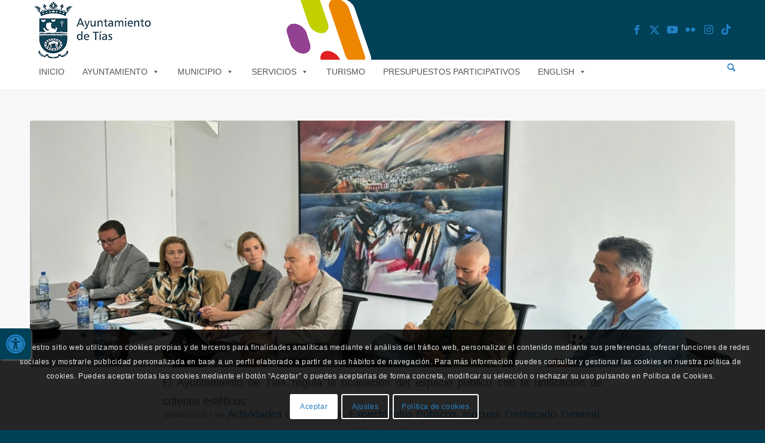

--- FILE ---
content_type: application/javascript; charset=utf-8
request_url: https://www.ayuntamientodetias.es/wp-content/cache/min/1/wp-content/plugins/webba-booking/public/wbk.js?ver=1758526828
body_size: 5289
content:
WBK_jQuery_=jQuery;class WBK_Dashboard{constructor(){const get_this=()=>{return this};get_this().initialize_plugion_fields();get_this().initialize_plugion_events()}
initialize_plugion_fields(){const get_this=()=>{return this};plugion.add_setter('wbk_business_hours',function(element,value){element.val(value);var format=element.attr('data-format');jQuery('.wbk_repeater_add_btn').unbind();var $repeater=element.siblings('.repeater').repeater({show:function(){jQuery(this).slideDown('fast');var start_field=jQuery(this).find('.wbk_bh_data_start');var end_field=jQuery(this).find('.wbk_bh_data_end');if(start_field.val()==''){jQuery(this).find('.wbk_bh_data_status').val('active');if(jQuery(this).closest('.repeater').find('.wbk_business_hours_group').eq(-2).length>0){var prev_day=jQuery(this).closest('.repeater').find('.wbk_business_hours_group').eq(-2).find('.wbk_bh_data_day option:selected').attr('data-number');var prev_start=jQuery(this).closest('.repeater').find('.wbk_business_hours_group').eq(-2).find('.wbk_bh_data_start').val();var prev_end=jQuery(this).closest('.repeater').find('.wbk_business_hours_group').eq(-2).find('.wbk_bh_data_end').val();prev_day++;if(prev_day==8){prev_day=1}
jQuery(this).find('.wbk_bh_data_day option[data-number="'+prev_day+'"]').attr('selected','selected');start_field.val(prev_start);end_field.val(prev_end)}else{jQuery(this).find('.wbk_bh_data_day option[data-number="2"]').attr('selected','selected');start_field.val(32400);end_field.val(64800)}}
jQuery(this).find('.wbk_bh_data_day').change(function(){element.trigger('change')});var start=jQuery(this).find('.wbk_bh_data_start').val();var end=jQuery(this).find('.wbk_bh_data_end').val();var parent=jQuery(this);var s=jQuery(this).find('.slider-time').slider({range:!0,min:0,max:86400,step:300,values:[start,end],slide:function(event,ui){var date=new Date(null);date.setUTCSeconds(ui.values[0]);if(format=='ampm'){var start=wbk_format_ampm(date)}else{var start=date.getUTCHours()+':'+(date.getUTCMinutes()<10?'0':'')+date.getUTCMinutes()}
var date=new Date(null);date.setUTCSeconds(ui.values[1]);if(format=='ampm'){var end=wbk_format_ampm(date)}else{var end=date.getUTCHours()+':'+(date.getUTCMinutes()<10?'0':'')+date.getUTCMinutes()}
start_field.val(ui.values[0]);end_field.val(ui.values[1]);parent.find('.wbk_business_hours_group_time').html(start+' - '+end);element.trigger('change')}});s.slider("option","slide").call(s,null,{values:s.slider("values")});setTimeout(function(){window.dispatchEvent(new Event('resize'))},100);element.trigger('change')},hide:function(deleteElement){element.trigger('change');jQuery(this).slideUp(deleteElement)},isFirstItemUndeletable:!0});if(value!==null){value=value.replace(/'/g,'"')}
if(value!=''&&value!==null){value=JSON.parse(value);value=value.dow_availability;$repeater.setList(value)}else{$repeater.setList({})}});plugion.add_getter('wbk_business_hours',function(element){if(element.siblings('.repeater').find('.wbk_bh_data_start').length==0){return''}
var value=element.siblings('.repeater').repeaterVal();return JSON.stringify(value)});plugion.add_validator('wbk_business_hours',function(value,required,element){return!0});plugion.add_getter('wbk_app_custom_data',function(element){var custom_data=[];element.parent().find('.wbk_custom_data_item').each(function(){var id=jQuery(this).attr('data-field-id');var title=jQuery(this).attr('data-title');var val=jQuery(this).val();custom_data.push([id,title,val])});if(custom_data.length>0){element.val(JSON.stringify(custom_data))}
return element.val()});plugion.add_setter('wbk_app_custom_data',function(element,value){element.val(value);if(value==''){return}
var custom_data=jQuery.parseJSON(value);jQuery.each(custom_data,function(k,v){var id=v[0].trim();var value=v[2].trim();element.parent().find('[data-field-id="'+id+'"]').val(value)})});plugion.add_getter('wbk_date_range',function(element){if(element.attr('data-start')==''||element.attr('data-end')==''){return''}
return[element.attr('data-start'),element.attr('data-end')]});plugion.add_setter('wbk_date_range',function(element,value){var datepicker_start=element.parent().find('.plugion_input_date_range_start').pickadate('picker');if(typeof datepicker_start==='undefined'){var datepicker_start=element.parent().find('.plugion_input_date_range_start').pickadate({format:element.attr('data-dateformat'),onSet:function(thingSet){if(thingSet.select==null){element.siblings('.plugion_input_container_small').find('.plugion_input_date_range_start').siblings('label').removeClass('plugion_label_pickadate');element.attr('data-start','')}else{element.siblings('.plugion_input_container_small').find('.plugion_input_date_range_start').siblings('label').addClass('plugion_label_pickadate');element.attr('data-start',this.get('select','mm/dd/yyyy'))}}})}
var datepicker_end=element.parent().find('.plugion_input_date_range_end').pickadate('picker');if(typeof datepicker_end==='undefined'){var datepicker_end=element.parent().find('.plugion_input_date_range_end').pickadate({format:element.attr('data-dateformat'),onSet:function(thingSet){if(thingSet.select==null){element.siblings('.plugion_input_container_small').find('.plugion_input_date_range_end').siblings('label').removeClass('plugion_label_pickadate');element.attr('data-end','')}else{element.siblings('.plugion_input_container_small').find('.plugion_input_date_range_end').siblings('label').addClass('plugion_label_pickadate');element.attr('data-end',this.get('select','mm/dd/yyyy'))}}})}
if(value!=null){if(value==''){var date_start=new Date();element.parent().find('.plugion_input_date_range_start').pickadate('picker').set('select',[date_start.getUTCFullYear(),date_start.getUTCMonth(),date_start.getUTCDate()]);var default_daterange=element.attr('data-rangedefault');if(!plugion.validate_integer(default_daterange)){default_daterange=14}
var date_end=new Date(date_start.getTime()+86400000*default_daterange);element.parent().find('.plugion_input_date_range_end').pickadate('picker').set('select',[date_end.getUTCFullYear(),date_end.getUTCMonth(),date_end.getUTCDate()]);return}
var start=value[0];var date_start=new Date(Date.parse(start.replace(/[-]/g,'/')+' UTC'));element.parent().find('.plugion_input_date_range_start').pickadate('picker').set('select',[date_start.getUTCFullYear(),date_start.getUTCMonth(),date_start.getUTCDate()]);var end=value[1];var date_end=new Date(Date.parse(end.replace(/[-]/g,'/')+' UTC'));element.parent().find('.plugion_input_date_range_end').pickadate('picker').set('select',[date_end.getUTCFullYear(),date_end.getUTCMonth(),date_end.getUTCDate()])}});jQuery('#wbk_csv_export').on('click',function(){jQuery('.plugion_filter_button').trigger('click');jQuery('.plugion_filter_title').html(wbk_dashboardl10n.export_csv);jQuery('#plugion_filter_apply').remove();jQuery('#plugion_filter_apply_close').remove();jQuery('.plugion_filter_content_inner').append('<a id="wbk_start_export" class="plugion_table_add_button plugion_button plugion_transparent_dark_button plugion_mt_40">Start export</a>');var es=!1;var filters=[];var error_labels=[];jQuery('#wbk_start_export').on('click',function(){jQuery(this).html(wbk_dashboardl10n.please_wait);jQuery('.plugion_filter_input').each(function(){var value=plugion.get_field_value(jQuery(this));if(!plugion.field_validators[jQuery(this).attr('data-validation')](value,jQuery(this).attr('data-required'),jQuery(this))){es=!0;var name=jQuery(this).attr('id');error_labels.push(jQuery('label[for='+name+']').html());jQuery(this).addClass('plugion_input_field_error');jQuery(this).siblings('.chosen-container').find('.chosen-choices').addClass('plugion_input_field_error');jQuery(this).siblings('.nice-select').addClass('plugion_input_field_error')}
if(value!=''&&value!='plugion_null'){var filter={name:jQuery(this).attr('id'),value:value}
filters.push(filter)}});if(es){return}
jQuery('.plugion_input_field_error').removeClass('plugion_input_field_error');var data={'filters':filters};jQuery.ajax(plugionl10n.rest_url+'wbk/v1/csv-export/',{method:"POST",beforeSend:function(xhr){xhr.setRequestHeader('X-WP-Nonce',plugionl10n.nonce)},data:data,statusCode:{200:function(response){jQuery('#wbk_start_export').html(wbk_dashboardl10n.start_export);jQuery('.plugion_loader_quad').addClass('plugion_hidden');location.href=response.url}}})});return})}
build_users_fields(){if(jQuery('#service_users_chosen').length==0&&jQuery('#calendar_user_id').length==0){return}
var data={};jQuery('#service_users_chosen > ul').addClass('plugion_loader');jQuery('#service_users_chosen').find('input').addClass('plugion_hidden');var option_0=jQuery('#calendar_user_id').html();jQuery('#calendar_user_id').html('');jQuery('#calendar_user_id').addClass('plugion_loader');jQuery('#calendar_user_id').niceSelect('update');jQuery.ajax(plugionl10n.rest_url+'wbk/v1/get-wp-users/',{method:"POST",beforeSend:function(xhr){xhr.setRequestHeader('X-WP-Nonce',plugionl10n.nonce)},data:data,statusCode:{200:function(response){var options_html='';jQuery.each(response.none_admin_users,function(i,val){if(val.free_places!=0){options_html+='<option value="'+i+'">'+val+'</option>'}});jQuery('#calendar_user_id').removeClass('plugion_loader');jQuery('#calendar_user_id').html(option_0+options_html);jQuery('#calendar_user_id').niceSelect('update');jQuery('#service_users_chosen > ul').removeClass('plugion_loader');jQuery('#service_users_chosen').find('input').removeClass('plugion_hidden');jQuery('#service_users').html(options_html);if(jQuery('#service_users').length>0){if(jQuery('#service_users').attr('data-initial-val')!=''){jQuery('#service_users').val(jQuery('#service_users').attr('data-initial-val').split(','))}
jQuery('#service_users').trigger('chosen:updated')}
if(jQuery('#calendar_user_id').length>0){if(jQuery('#calendar_user_id').attr('data-initial-val')!=''){jQuery('#calendar_user_id').val(jQuery('#calendar_user_id').attr('data-initial-val'));jQuery('#calendar_user_id').niceSelect('update')}}
return},400:function(response){jQuery('#service_users_chosen > ul').removeClass('plugion_loader');jQuery('#service_users_chosen').find('input').removeClass('plugion_hidden');jQuery('#calendar_user_id').removeClass('plugion_loader');return},403:function(response){jQuery('#service_users_chosen > ul').removeClass('plugion_loader');jQuery('#service_users_chosen').find('input').removeClass('plugion_hidden');jQuery('#calendar_user_id').removeClass('plugion_loader');return}}})}
build_booking_time_field(){if(jQuery('#appointment_time').length==0){return}
const get_this=()=>{return this};var date=jQuery('#appointment_day').siblings("[name='day_submit']").val();var service_id=jQuery('#appointment_service_id').val();if(date==''||service_id=='plugion_null'){return}
jQuery('#appointment_time').attr('disabled',!0);jQuery('#appointment_time option').remove();jQuery('#appointment_time').niceSelect('update');jQuery('#appointment_time').siblings('.nice-select').addClass('plugion_loader');jQuery('#appointment_time').addClass('plugion_loader');var current_booking='';if(jQuery('#appointment_time').closest('.plugion_property_container_update_form').length>0){current_booking=jQuery('#appointment_time').closest('.plugion_property_container_update_form').attr('data-id')}
var data={'date':date,'service_id':service_id,'current_booking':current_booking};jQuery.ajax(plugionl10n.rest_url+'wbk/v1/get-available-time-slots-day/',{method:"POST",beforeSend:function(xhr){xhr.setRequestHeader('X-WP-Nonce',plugionl10n.nonce)},data:data,statusCode:{200:function(response){jQuery('#appointment_time').siblings('.nice-select').removeClass('plugion_loader');jQuery('#appointment_time').removeClass('plugion_loader');var options_html=' <option value="plugion_null">'+plugionl10n.select_option+'</option>';jQuery.each(response.time_slots,function(i,val){if(val.free_places!=0){options_html+='<option value="'+val.start+'" data-min_quantity="'+val.min_quantity+'"  data-availablility='+val.free_places+' >'+val.formated_time_backend+' ('+val.free_places+' available)'+'</option>'}});jQuery('#appointment_time').html(options_html);jQuery('#appointment_time').attr('disabled',!1);if(jQuery('#appointment_time').attr('data-initial-val')!=''){jQuery('#appointment_time').val(jQuery('#appointment_time').attr('data-initial-val'));jQuery('#appointment_time').attr('data-initial-val','')}
jQuery('#appointment_time').on('change',function(){var quantity=jQuery(this).find('option:selected').attr('data-availablility');var min_quantity=jQuery(this).find('option:selected').attr('data-min_quantity');var options_html='<option value="plugion_null">'+plugionl10n.select_option+'</option>';var i;min_quantity=parseInt(min_quantity);quantity=parseInt(quantity);for(i=min_quantity;i<=quantity;i++){if(i==1){var selected=' selected '}else{var selected=''}
options_html+='<option '+selected+' value="'+i+'">'+i+'</option>'}
jQuery('#appointment_quantity').html(options_html);jQuery('#appointment_quantity').niceSelect('update')});jQuery('#appointment_time').niceSelect('update');jQuery('#appointment_time').trigger('change');if(jQuery('#appointment_quantity').attr('data-initial-val')!=''){jQuery('#appointment_quantity').val(jQuery('#appointment_quantity').attr('data-initial-val'));jQuery('#appointment_quantity').attr('data-initial-val','')}
jQuery('#appointment_quantity').niceSelect('update');return},400:function(response){jQuery('#appointment_time').siblings('.nice-select').removeClass('plugion_loader');return},403:function(response){jQuery('#appointment_time').siblings('.nice-select').removeClass('plugion_loader');return}}})}
initialize_plugion_events(){const get_this=()=>{return this};jQuery(document).on('plugion_properties_form_initialized',function(){jQuery('#service_duration, #service_interval_between').focusout(function(){var duration=parseInt(jQuery('#service_duration').val());var interval=parseInt(jQuery('#service_interval_between').val());var sum=duration+interval;if(Number.isInteger(sum)){jQuery('#service_step').val(duration+interval)}});if(jQuery('.plugion_property_container_update_form').attr('data-table')=='wbk_cancelled_appointments'){jQuery('#appointment_name').parent().parent().css('display','none')}
jQuery('#coupon_amount_fixed').focusout(function(){jQuery('#coupon_amount_percentage').val('0')});jQuery('#coupon_amount_percentage').focusout(function(){jQuery('#coupon_amount_fixed').val('0')})});jQuery(document).on('plugion_filter_form_initialized',function(){jQuery('#wbk_category_list').change(function(){if(jQuery(this).val()==0){return}
var services=jQuery(this).find('option:selected').attr('data-services');if(services!='false'){jQuery('#appointment_service_id').val(jQuery.parseJSON(services));jQuery('#appointment_service_id').trigger('chosen:updated')}})});jQuery(document).on('plugion_after_dependency_initialized',function(){jQuery('#appointment_service_id, #appointment_day').change(function(){get_this().build_booking_time_field()});get_this().build_booking_time_field();get_this().build_users_fields();if(typeof(wbk_dashboardl10n)!='undefined'&&wbk_dashboardl10n.disable_nice_select=='true'){jQuery('.plugion_input_select').niceSelect('destroy')}})}
get_available_time_slots_day(service,day){}}
class WBK_Form{constructor(container){const get_this=()=>{return this};this.container=container}
get_form_values(){const get_this=()=>{return this};var form_data=new FormData();var name=jQuery.trim(jQuery('[name="wbk-name"]').val());form_data.append('name',name);var email=jQuery.trim(jQuery('[name="wbk-email"]').val());form_data.append('email',email);if(jQuery('[name="wbk-phone-cf7it-national"]').length>0){var phone_code=jQuery.trim(jQuery('[name="wbk-phone-cf7it-national"]').parent().find('.selected-flag').attr('title'));phone_code=phone_code.match(/\d+/)[0];var phone='+'+phone_code+' '+jQuery.trim(jQuery('[name="wbk-phone-cf7it-national"]').val())}else{var phone=jQuery.trim(jQuery('[name="wbk-phone"]').val())}
form_data.append('phone',phone);var desc=jQuery.trim(jQuery('#wbk-comment').val());form_data.append('desc',desc);var current_category=jQuery('#wbk-category-id').val();if(!wbkCheckIntegerMinMax(current_category,1,1000000)){current_category=0}
form_data.append('current_category',current_category);var extra_data=[];jQuery('.wbk-text, .wbk-email-custom').not('#wbk-name,#wbk-email,#wbk-phone').each(function(){if(jQuery(this).closest('.wpcf7cf-hidden').length==0){var extra_item=[];extra_item.push(jQuery(this).attr('id'));extra_item.push(jQuery('label[for="'+jQuery(this).attr('id')+'"]').html());extra_item.push(jQuery(this).val());extra_data.push(extra_item)}});jQuery('.wbk-checkbox-custom.wpcf7-checkbox').each(function(){if(jQuery(this).closest('.wpcf7cf-hidden').length==0){var extra_item=[];extra_item.push(jQuery(this).attr('id'));extra_item.push(jQuery('label[for="'+jQuery(this).attr('id')+'"]').html());var current_checkbox_value='';jQuery(this).children('span').each(function(){jQuery(this).children('input:checked').each(function(){current_checkbox_value+=jQuery(this).val()+' '})});current_checkbox_value=jQuery.trim(current_checkbox_value);extra_item.push(current_checkbox_value);extra_data.push(extra_item)}});jQuery('.wbk-select').not('#wbk-book-quantity, #wbk-service-id').each(function(){if(jQuery(this).closest('.wpcf7cf-hidden').length==0){var extra_item=[];extra_item.push(jQuery(this).attr('id'));extra_item.push(jQuery('label[for="'+jQuery(this).attr('id')+'"]').html());extra_item.push(jQuery(this).val());extra_data.push(extra_item)}});jQuery('.wbk-textarea').not('#wbk-comment,#wbk-customer_desc').each(function(){if(jQuery(this).closest('.wpcf7cf-hidden').length==0){var extra_item=[];extra_item.push(jQuery(this).attr('id'));extra_item.push(jQuery('label[for="'+jQuery(this).attr('id')+'"]').html());extra_item.push(jQuery(this).val());extra_data.push(extra_item)}});extra_data=JSON.stringify(extra_data);form_data.append('extra_data',extra_data);var secondary_data=[];jQuery('[id^="wbk-secondary-name"]').each(function(){var name_p=jQuery(this).val();var name_id=jQuery(this).attr('id');if(wbkCheckString(name_p,1,128)){var arr=name_id.split('_');var id2='wbk-secondary-email_'+arr[1];email_p=jQuery('#'+id2).val();var person=new Object();person.name=name_p;person.email=email_p;secondary_data.push(person)}});var times=[];var services=[];var quantities=[];jQuery('.wbk-slot-active-button').not('#wbk-to-checkout').each(function(){var btn_id=jQuery(this).attr('id');var time=btn_id.substring(17,btn_id.length);var service=jQuery(this).attr('data-service');times.push(time);services.push(service);if(jQuery(".wbk-book-quantity[data-service='"+service+"']").length>0){quantities.push(jQuery(".wbk-book-quantity[data-service='"+service+"']").val())}else{quantities.push(1)}});if(times.length==0){var times=[];var services=[];var quantities=[];times.push(jQuery('#wbk-book_appointment').attr('data-time'));services.push(jQuery('#wbk-service-id').val());if(jQuery(".wbk-book-quantity").length>0){quantities.push(jQuery(".wbk-book-quantity").val())}else{quantities.push(1)}}
form_data.append('times',times);form_data.append('services',services);form_data.append('secondary_data',secondary_data);form_data.append('quantities',quantities);return form_data}
update_amounts(){const get_this=()=>{return this};var form_data=get_this().get_form_values();form_data.append('action','wbk_calculate_amounts');jQuery('.wbk_form_label_total').html('<span class="wbk-loading_small"></span>');jQuery.ajax({url:wbkl10n.ajaxurl,type:'POST',data:form_data,cache:!1,processData:!1,contentType:!1,success:function(response){response_obj=jQuery.parseJSON(response);jQuery('.wbk_form_label_total').html(response_obj.total_formated)}})}
clear_date_container(){const get_this=()=>{return this};get_this().container.find('.wbk_date_container').html('')}
clear_time_container(){const get_this=()=>{return this};get_this().container.find('.wbk_date_container').html('');WBK_jQuery_('#wbk-to-checkout').fadeOut(function(){WBK_jQuery_('#wbk-to-checkout').remove()})}
clear_form(){const get_this=()=>{return this};get_this().container.find('.wbk_booking_form_container').html('')}
clear_done(){const get_this=()=>{return this};get_this().container.find('.wbk_booking_done').html('');get_this().container.find('.wbk_payment').html('')}
clear_timeslots(){const get_this=()=>{return this};get_this().container.find('.wbk_slots_container').html('')}
initialize(){const get_this=()=>{return this};get_this().container.find('.wbk_services').change(function(){get_this().clear_date_container();get_this().clear_time_container();get_this().clear_form();get_this().clear_done();get_this().clear_timeslots();var service_id=WBK_jQuery_(this).val();if(service_id!=0){wbk_renderSetDate(!0);var service_desc=WBK_jQuery_(this).find('[value="'+service_id+'"]').attr('data-desc');if(wbkl10n.show_desc=='enabled'){get_this().container.find('.wbk_description_holder').html('<label class="wbk-input-label">'+service_desc+'</label>')}
var multi_limit=WBK_jQuery_(this).find(':selected').attr('data-multi-limit');if(multi_limit==''){wbkl10n.multi_limit=wbkl10n.multi_limit_default}else{wbkl10n.multi_limit=multi_limit}
wbkl10n.multi_low_limit=WBK_jQuery_(this).find(':selected').attr('data-multi-low-limit')}else{get_this().clear_date_container();get_this().clear_time_container()}})}}
var wbk_dashboard;jQuery(document).on('plugion_initialized',function(event){wbk_dashboard=new WBK_Dashboard();jQuery('.table_wbk_appointments').on('draw.dt',function(){wbk_hide_default_custom_field()})});jQuery(document).on('plugion_before_row_events',function(event,skip_th){wbk_init_app_custom_fiels(skip_th);jQuery('.plugion_table_add_button[data-table="wbk_cancelled_appointments"]').remove()});jQuery(document).on('wbk_on_form_rendered',function(event,container){wbk_form=new WBK_Form(container);wbk_form.update_amounts();container.find('input, select').not('#wbk-name, #wbk-email, #wbk-phone').change(function(){wbk_form=new WBK_Form(container);wbk_form.update_amounts()})});jQuery(document).on('plugion_row_events_set',function(event){if(jQuery('.table_wp_wbk_appointments').length>0){jQuery('.plugion_duplicate_btn').click(function(event){jQuery(this).closest('td').append('<span style="color: red;">'+wbk_dashboardl10n.duplication_warning+'</span>')})}});jQuery(function($){})
function wbk_format_ampm(date){var hours=date.getUTCHours();var minutes=date.getUTCMinutes();var ampm=hours>=12?'pm':'am';hours=hours%12;hours=hours?hours:12;minutes=minutes<10?'0'+minutes:minutes;var strTime=hours+':'+minutes+' '+ampm;return strTime}
function wbk_init_app_custom_fiels(skip_th=!1){if(typeof(wbk_custom_fields)=="undefined"){return}
if(wbk_custom_fields!=''){var items=wbk_get_custom_fields(wbk_custom_fields);if(!skip_th){var title_html='';jQuery.each(items,function(i,val){title_html+='<th class="plugion_cell plugion_exportable">'+val[1]+'</th>'});jQuery(title_html).insertAfter('#title_appointment_extra')}
jQuery('.wbk_app_custom_data_value').each(function(){wbk_set_custom_fields_value(jQuery(this),items)});wbk_hide_default_custom_field()}}
function wbk_hide_default_custom_field(){if(wbk_custom_fields!=''){var items=wbk_get_custom_fields(wbk_custom_fields);if(items.length>0){jQuery('#title_appointment_extra').addClass('plugion_hidden');jQuery('.wbk_app_custom_data_value').parent().addClass('plugion_hidden')}}}
function wbk_set_custom_fields_value(elem,items){var td_elem=elem.parent();var value_html='';jQuery.each(items,function(i,val){var current_val='';var elem_html=elem.html();elem_html=elem_html.trim();if(elem_html!=''){var custom_data=jQuery.parseJSON(elem_html);jQuery.each(custom_data,function(k,v){if(val[0].trim()==v[0].trim()){current_val=v[2].trim()}})}
value_html+='<td class="plugion_cell plugion_exportable">'+current_val+'</td>'});jQuery(value_html).insertAfter(td_elem)}
function wbk_get_custom_fields(input){var items=input.split(',');var result=[];jQuery.each(items,function(i,val){val=val.trim();var title=val.substring(val.lastIndexOf('[')+1,val.lastIndexOf(']'));var id=val.substring(0,val.lastIndexOf('['));if(id==''){id=val;title=val}
result.push([id.trim(),title.trim()])});return result}

--- FILE ---
content_type: application/javascript; charset=utf-8
request_url: https://www.ayuntamientodetias.es/wp-content/cache/min/1/wp-content/plugins/jetgridbuilder/assets/js/blocks-grid-builder-front.js?ver=1758526828
body_size: 5954
content:
!function(t){function e(i){if(n[i])return n[i].exports;var r=n[i]={i:i,l:!1,exports:{}};return t[i].call(r.exports,r,r.exports,e),r.l=!0,r.exports}var n={};e.m=t,e.c=n,e.d=function(t,n,i){e.o(t,n)||Object.defineProperty(t,n,{configurable:!1,enumerable:!0,get:i})},e.n=function(t){var n=t&&t.__esModule?function(){return t.default}:function(){return t};return e.d(n,"a",n),n},e.o=function(t,e){return Object.prototype.hasOwnProperty.call(t,e)},e.p="",e(e.s=103)}([function(t,e){t.exports=function(t,e,n,i,r,o){var a,s=t=t||{},u=typeof t.default;"object"!==u&&"function"!==u||(a=t,s=t.default);var c="function"==typeof s?s.options:s;e&&(c.render=e.render,c.staticRenderFns=e.staticRenderFns,c._compiled=!0),n&&(c.functional=!0),r&&(c._scopeId=r);var l;if(o?(l=function(t){t=t||this.$vnode&&this.$vnode.ssrContext||this.parent&&this.parent.$vnode&&this.parent.$vnode.ssrContext,t||"undefined"==typeof __VUE_SSR_CONTEXT__||(t=__VUE_SSR_CONTEXT__),i&&i.call(this,t),t&&t._registeredComponents&&t._registeredComponents.add(o)},c._ssrRegister=l):i&&(l=i),l){var d=c.functional,f=d?c.render:c.beforeCreate;d?(c._injectStyles=l,c.render=function(t,e){return l.call(e),f(t,e)}):c.beforeCreate=f?[].concat(f,l):[l]}return{esModule:a,exports:s,options:c}}},function(t,e,n){"use strict";function i(t,e){function n(){r++,i==r&&e(t)}var i=0,r=0;t.forEach(function(e,r){if(e.thumbnail_data&&e.thumbnail_data.file){var o=new Image;i++,o.src=e.thumbnail_data.file,o.onload=function(){n()},o.onerror=function(){t[r].thumbnail_data=!1,n()}}}),0===i&&e(t)}function r(t){var e=void 0,n=void 0,i=void 0;e=Array.isArray(t)?[]:{};for(i in t)n=t[i],e[i]="object"===(void 0===n?"undefined":l(n))?r(n):n;return e}function o(t,e){var n=t.indexOf(e);return n>-1&&t.splice(n,1),t}function a(t){var e=arguments.length>1&&void 0!==arguments[1]?arguments[1]:"thumbnail";return t[e]?t[e]:!!t.full&&t.full}function s(t){if("boolean"==typeof t)return t;switch(t.toLowerCase().trim()){case"true":case"yes":case"1":return!0;case"false":case"no":case"0":case null:return!1;default:return Boolean(t)}}function u(t){var e=Array.from(arguments).splice(1),n=!0,i=!0,r=!1,o=void 0;try{for(var a,s=e[Symbol.iterator]();!(i=(a=s.next()).done);i=!0){var u=a.value;if(!t[u]){n=!1;break}t=t[u]}}catch(t){r=!0,o=t}finally{try{!i&&s.return&&s.return()}finally{if(r)throw o}}return!!n&&t}function c(t){if("string"!=typeof t)return t;var e={"&amp;":"&","&#038;":"&","&lt;":"<","&gt;":">","&quot;":'"',"&#039;":"'","&#8217;":"’","&#8216;":"‘","&#8211;":"–","&#8212;":"—","&#8230;":"…","&#8221;":"”"};return t.replace(/\&[\w\d\#]{2,5}\;/g,function(t){return e[t]})}e.e=i,e.a=r,e.f=o,e.c=a,e.g=s,e.d=u,e.b=c;var l="function"==typeof Symbol&&"symbol"==typeof Symbol.iterator?function(t){return typeof t}:function(t){return t&&"function"==typeof Symbol&&t.constructor===Symbol&&t!==Symbol.prototype?"symbol":typeof t}},function(t,e,n){"use strict";e.a={getPosts:function(t,e){var n=arguments.length>2&&void 0!==arguments[2]&&arguments[2],i=window.jgbSettings.api.endpoints.Posts;jQuery.get(i,t).done(function(t){e(t)}).fail(function(t){console.error(t),"function"==typeof n&&n(t)})},getAllPostTypes:function(t){var e=arguments.length>1&&void 0!==arguments[1]&&arguments[1],n=window.jgbSettings.api.endpoints.PostTypes;jQuery.get(n,{}).done(function(e){t(e)}).fail(function(t){console.error(t),"function"==typeof e&&e(t)})},getTerms:function(t,e){var n=arguments.length>2&&void 0!==arguments[2]&&arguments[2],i=window.jgbSettings.api.endpoints.TaxonomyTerms;jQuery.get(i,t).done(function(t){e(t)}).fail(function(t){console.error(t),"function"==typeof n&&n(t)})},getTaxonomies:function(t){var e=arguments.length>1&&void 0!==arguments[1]&&arguments[1],n=window.jgbSettings.api.endpoints.Taxonomies;jQuery.get(n,{}).done(function(e){t(e)}).fail(function(t){console.error(t),"function"==typeof e&&e(t)})}}},function(t,e,n){"use strict";function i(t){if(Array.isArray(t)){for(var e=0,n=Array(t.length);e<t.length;e++)n[e]=t[e];return n}return Array.from(t)}Object.defineProperty(e,"__esModule",{value:!0}),n.d(e,"updateBoxLayout",function(){return o}),n.d(e,"updateBoxPosition",function(){return a}),n.d(e,"positionsAreColliding",function(){return s}),n.d(e,"isFree",function(){return u}),n.d(e,"bubbleUp",function(){return c}),n.d(e,"moveBoxToFreePlace",function(){return l}),n.d(e,"sortLayout",function(){return d}),n.d(e,"layoutBubbleUp",function(){return f}),n.d(e,"positionToPixels",function(){return p}),n.d(e,"getLayoutSize",function(){return h}),n.d(e,"matchesSelector",function(){return m}),n.d(e,"layoutHasCollisions",function(){return g}),n.d(e,"fixLayout",function(){return _});var r=Object.assign||function(t){for(var e=1;e<arguments.length;e++){var n=arguments[e];for(var i in n)Object.prototype.hasOwnProperty.call(n,i)&&(t[i]=n[i])}return t},o=function(t,e){return r({},t,e)},a=function(t,e){return o(t,{position:r({},t.position,e)})},s=function(t,e){return t.x<e.x+e.w&&t.x+t.w>e.x&&t.y<e.y+e.h&&t.y+t.h>e.y},u=function(t,e){for(var n=0;n<t.length;n++)if(s(t[n].position,e))return!1;return!0},c=function(t,e){do{e=a(e,{y:e.position.y-1})}while(u(t,e.position)&&e.position.y>=0);return a(e,{y:e.position.y+1})},l=function(t,e,n){for(n&&(e=c(t,e));!u(t,e.position);)e=a(e,{y:e.position.y+1});return e},d=function(t){return[].concat(i(t)).sort(function(t,e){return t.hidden&&!e.hidden?1:!t.hidden&&e.hidden?-1:t.pinned&&!e.pinned?-1:!t.pinned&&e.pinned?1:t.position.y<e.position.y?-1:t.position.y>e.position.y?1:t.position.x<e.position.x?-1:t.position.x>e.position.x?1:0})},f=function(t){t=d(t);var e=[];return t.forEach(function(t){e.push(c(e,t))}),e},p=function(t,e){var n=arguments.length>2&&void 0!==arguments[2]?arguments[2]:0,i=arguments.length>3&&void 0!==arguments[3]?arguments[3]:0;return{x:Math.round(t.x*e.w+t.x*n+i),y:Math.round(t.y*e.h+t.y*n+i),w:Math.round(t.w*e.w+(t.w-1)*n),h:Math.round(t.h*e.h+(t.h-1)*n)}},h=function(t){return{w:t.reduce(function(t,e){return e.hidden?t:Math.max(t,e.position.x+e.position.w)},0),h:t.reduce(function(t,e){return e.hidden?t:Math.max(t,e.position.y+e.position.h)},0)}},m=function(t,e){var n=Element.prototype;return(n.matches||n.webkitMatchesSelector||n.mozMatchesSelector||n.msMatchesSelector||function(t){return-1!==[].indexOf.call(document.querySelectorAll(t),this)}).call(t,e)},g=function(t){for(var e=0;e<t.length;e++)for(var n=e+1;n<t.length;n++)if(s(t[e].position,t[n].position))return!0;return!1},_=function(t,e){t=d(t);var n=[];return t.forEach(function(t){n.push(l(n,t,e))}),n}},function(t,e,n){"use strict";var i=n(1),r=n(15),o=n(17),a=n(19),s=n(21),u=n(23),c=n(25),l=n(27);e.a={props:{itemData:{type:Object,required:!0}},data:function(){return{component:null}},created:function(){this.component=Vue.component("item-comp",{template:this.getTemplate(),components:{itemThumbnail:r.a,itemDescription:o.a,productCategories:a.a,productStarsRating:s.a,productPrice:u.a,productAddToCart:c.a,termDescription:l.a},props:["itemData"],computed:{layout:function(){return this.getSetting("layout")},thumbnailEnabled:function(){return!!this.getSetting("item_thumbnail")&&!!this.itemData.thumbnail_data.file},postTypeEnabled:function(){return this.getSetting("item_post_type")},titleEnabled:function(){return this.getSetting("item_title")},descriptionEnabled:function(){return this.getSetting("item_description")},authorEnabled:function(){return this.getSetting("item_post_author")},authorPrefix:function(){return Object(i.b)(this.getSetting("item_post_author_prefix"))},dateEnabled:function(){return this.getSetting("item_post_date")},datePrefix:function(){return Object(i.b)(this.getSetting("item_post_date_prefix"))},dividerEnabled:function(){return this.getSetting("item_divider")},productStarsRatingEnabled:function(){return this.getSetting("woocommerce_item_stars_rating")},productCategoriesEnabled:function(){return this.getSetting("woocommerce_item_categories")},productAddToCartEnabled:function(){return this.getSetting("woocommerce_item_add_to_cart")},productPriceEnabled:function(){return this.getSetting("woocommerce_item_price")},termTaxonomyEnabled:function(){return this.getSetting("item_term_taxonomy")},termPostsCountEnabled:function(){return this.getSetting("item_post_count")},termPostsCountPrefix:function(){return this.getSetting("item_posts_count_prefix")}},methods:{getSetting:function(t){return this.$root.$children[0].getSettingValue(t)},getResponsiveSetting:function(t){return this.$root.$children[0].getResponsiveSettingValue(t)},isTrue:function(t){return Object(i.g)(t)}}})},methods:{getTemplate:function(){return this.itemData.is_woocommerce?jQuery(this.$root.$el).siblings(".jgb_woocommerce-item-template").get(0):jQuery(this.$root.$el).siblings(".jgb_item-template").get(0)}}}},function(t,e,n){"use strict";e.a={props:{link:{type:Boolean,default:!1}},computed:{thumbnailComponent:function(){return this.link?"link-thumbnail":"default-thumbnail"},thumbnailStyle:function(){var t={backgroundImage:"url("+this.thumbnailData.file+")"};return["masonry","justified"].includes(this.layout)&&(t.paddingBottom=Math.round(this.thumbnailData.height/this.thumbnailData.width*100*10)/10+"%"),t}},data:function(){return{defaultThumbnailComponent:null,linkThumbnailComponent:null,layout:this.$parent.layout,thumbnailData:this.$parent.itemData.thumbnail_data}},created:function(){this.defaultThumbnailComponent=Vue.component("default-thumbnail",{template:'<div class="jgb_item-thumb"></div>'}),this.linkThumbnailComponent=Vue.component("link-thumbnail",{template:'<a href="#" class="jgb_item-thumb"></a>'})}}},function(t,e,n){"use strict";var i=n(7),r=n.n(i);e.a={filters:r.a,computed:{wordsCount:function(){return this.$parent.getResponsiveSetting("item_description_words_count")},description:function(){var t="";switch(this.$parent.getSetting("item_description")){case"auto":t=this.$parent.itemData.post_excerpt?this.$parent.itemData.post_excerpt:this.$parent.itemData.post_content;break;case"content":t=this.$parent.itemData.post_content;break;case"excerpt":t=this.$parent.itemData.post_excerpt}return t}}}},function(t,e){t.exports={limitation:function(t){var e=arguments.length>1&&void 0!==arguments[1]?arguments[1]:15;return t.split(/\s+/,e+1).length>=e+1&&(t=t.split(/\s+/,e).join(" ")+"..."),t}}},function(t,e,n){"use strict";e.a={data:function(){return{categoriesData:this.$parent.itemData.woocommerce_product_cat}}}},function(t,e,n){"use strict";e.a={data:function(){return{starsCount:5,ratingCount:parseInt(this.$parent.itemData.woocommerce_rating_count),averageRating:parseFloat(this.$parent.itemData.woocommerce_average_rating)}},methods:{getStarsData:function(){for(var t=[],e=0;e<this.starsCount;e++){var n="empty",i=Math.round(100*(this.averageRating-e))/100;i>.7?n="full":i>=.3&&(n="half"),t.push(n)}return t}}}},function(t,e,n){"use strict";e.a={data:function(){return{priceHTML:this.$parent.itemData.woocommerce_price}}}},function(t,e,n){"use strict";var i=n(1);e.a={computed:{addToCartText:function(){return Object(i.b)(this.$parent.getSetting("woocommerce_item_add_to_cart_text"))}},data:function(){return{productId:this.$parent.itemData.id,addToCartUrl:this.$parent.itemData.woocommerce_add_to_cart_url}}}},function(t,e,n){"use strict";var i=n(7),r=n.n(i);e.a={filters:r.a,computed:{wordsCount:function(){return this.$parent.getResponsiveSetting("item_description_words_count")},description:function(){return this.$parent.itemData.term_description}}}},,function(t,e,n){"use strict";var i=n(4),r=n(29),o=n(0),a=o(i.a,r.a,!1,null,null,null);e.a=a.exports},function(t,e,n){"use strict";var i=n(5),r=n(16),o=n(0),a=o(i.a,r.a,!1,null,null,null);e.a=a.exports},function(t,e,n){"use strict";var i=function(){var t=this,e=t.$createElement;return(t._self._c||e)(t.thumbnailComponent,{tag:"component",style:t.thumbnailStyle})},r=[],o={render:i,staticRenderFns:r};e.a=o},function(t,e,n){"use strict";var i=n(6),r=n(18),o=n(0),a=o(i.a,r.a,!1,null,null,null);e.a=a.exports},function(t,e,n){"use strict";var i=function(){var t=this,e=t.$createElement,n=t._self._c||e;return t.wordsCount>0&&t.description?n("div",{staticClass:"jgb_item-description",domProps:{innerHTML:t._s(t.$options.filters.limitation(t.description,t.wordsCount))}}):t._e()},r=[],o={render:i,staticRenderFns:r};e.a=o},function(t,e,n){"use strict";var i=n(8),r=n(20),o=n(0),a=o(i.a,r.a,!1,null,null,null);e.a=a.exports},function(t,e,n){"use strict";var i=function(){var t=this,e=t.$createElement,n=t._self._c||e;return t.categoriesData?n("div",{staticClass:"jgb_product-categories"},t._l(t.categoriesData,function(e){return n("a",{key:e.term_id,staticClass:"jgb_product-category",attrs:{href:e.permalink}},[t._v("\n\t\t"+t._s(e.name)+"\n\t")])})):t._e()},r=[],o={render:i,staticRenderFns:r};e.a=o},function(t,e,n){"use strict";var i=n(9),r=n(22),o=n(0),a=o(i.a,r.a,!1,null,null,null);e.a=a.exports},function(t,e,n){"use strict";var i=function(){var t=this,e=t.$createElement,n=t._self._c||e;return t.ratingCount?n("div",{staticClass:"jgb_product-stars-rating"},t._l(t.getStarsData(),function(t){return n("div",{staticClass:"jgb_product-stars-rating-star",class:"jgb_star-"+t})})):t._e()},r=[],o={render:i,staticRenderFns:r};e.a=o},function(t,e,n){"use strict";var i=n(10),r=n(24),o=n(0),a=o(i.a,r.a,!1,null,null,null);e.a=a.exports},function(t,e,n){"use strict";var i=function(){var t=this,e=t.$createElement,n=t._self._c||e;return t.priceHTML?n("div",{staticClass:"jgb_product-price",domProps:{innerHTML:t._s(t.priceHTML)}}):t._e()},r=[],o={render:i,staticRenderFns:r};e.a=o},function(t,e,n){"use strict";var i=n(11),r=n(26),o=n(0),a=o(i.a,r.a,!1,null,null,null);e.a=a.exports},function(t,e,n){"use strict";var i=function(){var t=this,e=t.$createElement,n=t._self._c||e;return n("div",{staticClass:"jgb_product-add-to-cart"},[n("a",{staticClass:"add_to_cart_button ajax_add_to_cart",attrs:{"data-quantity":"1","data-product_id":t.productId,href:t.addToCartUrl}},[n("span",{staticClass:"add_to_cart_button_text"},[t._v(t._s(t.addToCartText))])])])},r=[],o={render:i,staticRenderFns:r};e.a=o},function(t,e,n){"use strict";var i=n(12),r=n(28),o=n(0),a=o(i.a,r.a,!1,null,null,null);e.a=a.exports},function(t,e,n){"use strict";var i=function(){var t=this,e=t.$createElement,n=t._self._c||e;return t.wordsCount>0&&t.description?n("div",{staticClass:"jgb_item-description",domProps:{innerHTML:t._s(t.$options.filters.limitation(t.description,t.wordsCount))}}):t._e()},r=[],o={render:i,staticRenderFns:r};e.a=o},function(t,e,n){"use strict";var i=function(){var t=this,e=t.$createElement,n=t._self._c||e;return n("div",{staticClass:"jgb_item-container",class:t.itemData.class},[t.component?n(t.component,{tag:"component",attrs:{itemData:t.itemData}}):t._e()],1)},r=[],o={render:i,staticRenderFns:r};e.a=o},function(t,e,n){"use strict";function i(t,e,n){return e in t?Object.defineProperty(t,e,{value:n,enumerable:!0,configurable:!0,writable:!0}):t[e]=n,t}var r=n(1),o=Object.assign||function(t){for(var e=1;e<arguments.length;e++){var n=arguments[e];for(var i in n)Object.prototype.hasOwnProperty.call(n,i)&&(t[i]=n[i])}return t};e.a={data:function(){return{breakpoints:{desktop:1/0,tablet:Object(r.d)(window,"elementorFrontend","config","breakpoints","lg")||1025,mobile:Object(r.d)(window,"elementorFrontend","config","breakpoints","md")||768},currentBreakpoint:"",breakpointsNames:["desktop","tablet","mobile"],clientWidth:0}},mounted:function(){var t=this;this.breakpointsNames=Object.keys(this.breakpoints).sort(function(e,n){return t.breakpoints[e]+t.breakpoints[n]}),window.addEventListener("resize",this.resizeFrame),this.resizeUpdate()},methods:{getBreakpointPostfix:function(){var t=arguments.length>0&&void 0!==arguments[0]&&arguments[0],e=t||this.currentBreakpoint;return"desktop"!==e?"_"+e:""},createLayoutBreakpoint:function(t){this.layoutData=Object.assign(i({},this.currentBreakpoint,t),this.layoutData)},removeLayoutBreakpoint:function(){var t=this;this.layoutData=Object.keys(this.layoutData).reduce(function(e,n){return n!==t.currentBreakpoint?o({},e,i({},n,t.layoutData[n])):e},{}),this.updateOption("layout_data"+this.getBreakpointPostfix(this.currentBreakpoint),"")},setCurrentBreakpoint:function(){var t=this;if(this.$root.breakpointsDisabled)return void(this.currentBreakpoint="desktop");var e=void 0;this.breakpointsNames.forEach(function(n){window.innerWidth<t.breakpoints[n]&&(e=n)}),this.currentBreakpoint=e},resizeFrame:function(){window.requestAnimationFrame(this.resizeUpdate)},resizeUpdate:function(){this.clientWidth=this.$el.clientWidth,this.setCurrentBreakpoint(),"function"==typeof this.onResize&&this.onResize()}}}},function(t,e,n){"use strict";var i="function"==typeof Symbol&&"symbol"==typeof Symbol.iterator?function(t){return typeof t}:function(t){return t&&"function"==typeof Symbol&&t.constructor===Symbol&&t!==Symbol.prototype?"symbol":typeof t};e.a={methods:{getSettingValue:function(t){var e=arguments.length>1&&void 0!==arguments[1]&&arguments[1],n=this.$root.settings[t];return e&&"object"===(void 0===n?"undefined":i(n))&&(n=n[e]),n},getResponsiveSettingValue:function(t){var e=this,n=arguments.length>1&&void 0!==arguments[1]&&arguments[1],i=!1,r=this.breakpointsNames.indexOf(this.currentBreakpoint);return~r&&this.breakpointsNames.slice(0,r+1).forEach(function(r){var o=e.getSettingValue(t+e.getBreakpointPostfix(r),n);if(o||0===o)return void(i=o)}),i},eachResponsiveSetting:function(t,e){var n=this;this.breakpointsNames.forEach(function(i){var r=n.getSettingValue(t+n.getBreakpointPostfix(i));r&&e(r,i)})},showSpinnerUntilMediaLoads:function(){return"default"===this.getSettingValue("items_type")&&"true"===this.getSettingValue("loading_spinner")&&"true"===this.getSettingValue("loading_spinner_media")}}}},function(t,e,n){"use strict";var i=Object.assign||function(t){for(var e=1;e<arguments.length;e++){var n=arguments[e];for(var i in n)Object.prototype.hasOwnProperty.call(n,i)&&(t[i]=n[i])}return t};e.a={data:function(){return{isRTL:document.body.classList.contains("rtl"),layoutData:{desktop:[]}}},computed:{layout:function(){return this.layoutData[this.availableBreakpoint]||[]},layoutMap:function(){var t=new Map;return this.layout.forEach(function(e){t.set(e.id,e)}),t},availableBreakpoint:function(){var t=this,e=this.breakpointsNames.slice(-1)[0],n=this.breakpointsNames.indexOf(this.currentBreakpoint);return this.breakpointsNames.slice(0,n+1).forEach(function(n){if(t.layoutData[n])return void(e=n)}),e},layoutBreakpointEnabled:function(){return!!this.layoutData[this.currentBreakpoint]},colNum:function(){return this.getSettingValue("colNum")},gutter:function(){return this.getResponsiveSettingValue("gutter")},cellSize:function(){var t=(this.clientWidth-this.gutter*(this.colNum-1))/this.colNum;return{w:t,h:t}}},mounted:function(){this.initLayout()},methods:{initLayout:function(){var t={desktop:[]};this.eachResponsiveSetting("layout_data",function(e,n){var i=JSON.parse(e);t[n]=i}),this.layoutData=t},getRequestArgs:function(){var t=arguments.length>0&&void 0!==arguments[0]?arguments[0]:{},e=i({},t),n=this.getSettingValue("item_post_date_format"),r=this.getSettingValue("item_thumbnail_size"),o=this.getSettingValue("items_type"),a=this.getSettingValue("woo_items_type"),s=this.getSettingValue("jetengine_listing_id"),u=this.getSettingValue("jet_woo_builder_archive_id");return n&&(e.date_format=n),r&&(e.thumbnail_size=r),o&&(e.items_type=o),a&&(e.woo_items_type=a),s&&(e.jetengine_listing_id=s),u&&(e.jet_woo_builder_archive_id=u),e},"applyСustomMethods":function(){if("jetengine_listing"===this.getSettingValue("items_type")){if(!window.JetEngine)return;window.JetEngine.widgetDynamicField(jQuery(this.$el))}}}}},,,,,,,,,,,,,,,,,function(t,e,n){"use strict";var i=n(2),r=n(50);e.a={mixins:[r.a],methods:{loadContent:function(){var t=this,e=this.getSettingValue("posts");if(!e)return this.loaded=!0,void this.removePreloader();var n=this.getRequestArgs({post_type:"any",post__in:e});i.a.getPosts(n,function(e){t.contentLoaded(e.posts)})}}}},function(t,e,n){"use strict";var i=n(3),r=n(1),o=n(14),a=n(30),s=n(31),u=n(32),c={};e.a={mixins:[a.a,s.a,u.a],components:{item:o.a,box:c},data:function(){return{loaded:!1,items:[]}},computed:{containerStyle:function(){var t=Object(i.getLayoutSize)(this.layout);return{minHeight:t.h*this.cellSize.h+(t.h-1)*this.gutter+"px"}}},mounted:function(){this.loadContent()},methods:{contentLoaded:function(t){var e=this;this.showSpinnerUntilMediaLoads()?Object(r.e)(t,function(t){e.initItems(t)}):this.initItems(t)},initItems:function(t){this.items=t,this.loaded=!0,this.removePreloader(),this.$nextTick(this.applyСustomMethods)},removePreloader:function(){var t=this.$el.parentElement.querySelector(".jgb_spinner");t&&t.remove()},getPixelPositionById:function(t){var e=this.layoutMap.get(t);return Object(i.positionToPixels)(e.position,this.cellSize,this.gutter)}}},c.template='<div :style="style"><slot></slot></div>',c.props={boxId:{required:!0}},c.computed={style:function(){var t=this.$parent.getPixelPositionById(this.boxId);return this.$parent.isRTL&&(t.x=-1*t.x),{width:t.w+"px",height:t.h+"px",transform:"translate("+t.x+"px, "+t.y+"px)"}}}},function(t,e,n){"use strict";var i=n(2),r=n(50);e.a={mixins:[r.a],methods:{loadContent:function(){var t=this,e=this.getSettingValue("terms");if(!e)return this.loaded=!0,void this.removePreloader();var n=this.getRequestArgs({taxonomy:"any",include:e});i.a.getTerms(n,function(e){t.contentLoaded(e.terms)})}}}},,,,,,,,,,,,,,,,,,,,,,,,,,,,,,,function(t,e,n){"use strict";var i=n(49),r=n(83),o=n(0),a=o(i.a,r.a,!1,null,null,null);e.a=a.exports},function(t,e,n){"use strict";var i=function(){var t=this,e=t.$createElement,n=t._self._c||e;return n("div",{staticClass:"jgb_grid-builder jgb_grid-builder-posts",class:{jgb_loading:!t.loaded}},[n("div",{staticClass:"jgb_grid-container",style:t.containerStyle},t._l(t.items,function(t){return n("box",{key:t.id,staticClass:"jgb_grid-box",attrs:{boxId:t.id}},[n("item",{attrs:{itemData:t}})],1)}))])},r=[],o={render:i,staticRenderFns:r};e.a=o},function(t,e,n){"use strict";var i=n(51),r=n(85),o=n(0),a=o(i.a,r.a,!1,null,null,null);e.a=a.exports},function(t,e,n){"use strict";var i=function(){var t=this,e=t.$createElement,n=t._self._c||e;return n("div",{staticClass:"jgb_grid-builder jgb_grid-builder-terms",class:{jgb_loading:!t.loaded}},[n("div",{staticClass:"jgb_grid-container",style:t.containerStyle},t._l(t.items,function(t){return n("box",{key:t.id,staticClass:"jgb_grid-box",attrs:{boxId:t.id}},[n("item",{attrs:{itemData:t}})],1)}))])},r=[],o={render:i,staticRenderFns:r};e.a=o},,,,,,,,,,,,,,,,,,function(t,e,n){n(104),n(105)},function(t,e,n){"use strict";Object.defineProperty(e,"__esModule",{value:!0});var i=n(82);!function(t){t(document).ready(function(){var e=t(".jgb_posts-grid-builder-container");e.each(function(t){var n=e.eq(t).find(".posts-grid-builder");if(n.length){var r=n.data("settings");new Vue({el:n.get(0),data:{settings:r},render:function(t){return t(i.a)}})}})})}(jQuery)},function(t,e,n){"use strict";Object.defineProperty(e,"__esModule",{value:!0});var i=n(84);!function(t){t(document).ready(function(){var e=t(".jgb_terms-grid-builder-container");e.each(function(t){var n=e.eq(t).find(".terms-grid-builder");if(n.length){var r=n.data("settings");new Vue({el:n.get(0),data:{settings:r},render:function(t){return t(i.a)}})}})})}(jQuery)}])